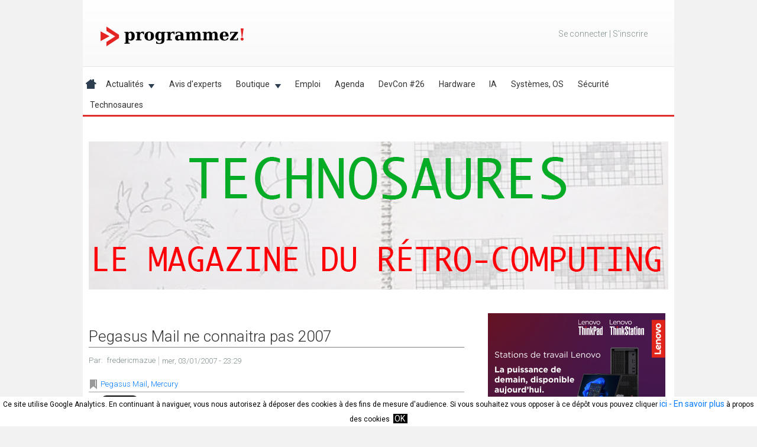

--- FILE ---
content_type: text/html; charset=utf-8
request_url: https://accounts.google.com/o/oauth2/postmessageRelay?parent=https%3A%2F%2Fwww.programmez.com&jsh=m%3B%2F_%2Fscs%2Fabc-static%2F_%2Fjs%2Fk%3Dgapi.lb.en.OE6tiwO4KJo.O%2Fd%3D1%2Frs%3DAHpOoo_Itz6IAL6GO-n8kgAepm47TBsg1Q%2Fm%3D__features__
body_size: 164
content:
<!DOCTYPE html><html><head><title></title><meta http-equiv="content-type" content="text/html; charset=utf-8"><meta http-equiv="X-UA-Compatible" content="IE=edge"><meta name="viewport" content="width=device-width, initial-scale=1, minimum-scale=1, maximum-scale=1, user-scalable=0"><script src='https://ssl.gstatic.com/accounts/o/2580342461-postmessagerelay.js' nonce="HG3KR4_2_avzQ586TWBq3w"></script></head><body><script type="text/javascript" src="https://apis.google.com/js/rpc:shindig_random.js?onload=init" nonce="HG3KR4_2_avzQ586TWBq3w"></script></body></html>